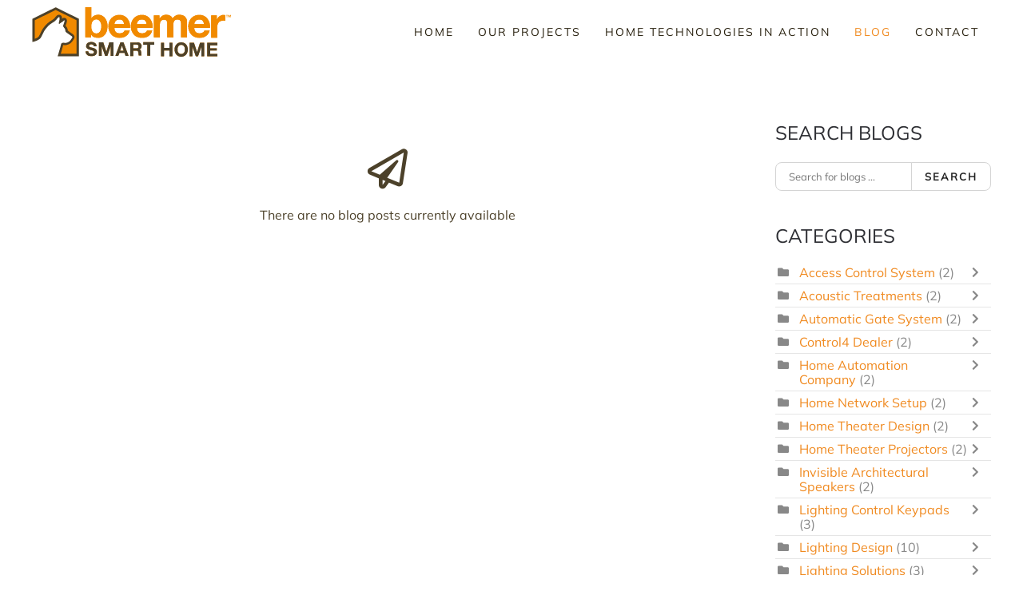

--- FILE ---
content_type: text/css
request_url: https://www.beemerhome.com/media/com_jchoptimize/cache/css/d6d26841c273a7c8c065d5e6df34f521f103af6144dc86f33eec975165c86c24.css
body_size: -165
content:
@charset "UTF-8";
/***!  /templates/yootheme/html/com_easyblog/styles/custom.css  !***/

#eb .eb-post-content {
    width: 96%;
}


--- FILE ---
content_type: text/x-json; UTF-8;charset=UTF-8
request_url: https://www.beemerhome.com/?option=com_easyblog&lang=&Itemid=144&_ts=1769138986318
body_size: -51
content:
[{"type":"resolve","data":["25cd5c5c0394dc2f29110af75852da51"]}]

--- FILE ---
content_type: text/javascript
request_url: https://www.beemerhome.com/media/foundry/scripts/shared.min.js?7e64b8be04f0d43879fadc7326fad717=1
body_size: 2706
content:
FD.module("shared",function(){var e=this;FD.require().script("vendor/tippy","vendor/raty","vendor/tribute").done(function(f){var t;function d(t){this.element=f(t)}!function(){window.fd.tribute=(t,e)=>{a(t,e)};const a=(t,e)=>{new Tribute({values:e.values,containerClass:"tribute-container "+e.fdTheme+" si-theme-"+e.fdAccent,selectTemplate:e.selectTemplate,menuItemTemplate:e.menuItemTemplate,menuShowMinLength:void 0===e.min?3:e.min}).attach(t)}}(),function(){fd.dropdown=(t,e)=>{a(t,e)};const d=(t,e,a)=>{a=t.reference.getAttribute(a);if(void 0!==window[a])return window[a].apply(e,[t])},a=(t,e)=>{tippy.delegate("body",{target:t,content:t=>{var e=d({reference:t},this,"data-fd-dropdown-content");return void 0!==e?e:t.nextElementSibling?t.nextElementSibling.innerHTML:void 0},onCreate:function(t){var e,a;"BODY"!==t.reference.tagName&&(e=t.reference.getAttribute("data-fd-dropdown-trigger")||"click",a=!!+t.reference.getAttribute("data-fd-dropdown-arrow"),t.setProps({arrow:a,trigger:e}),d(t,this,"data-fd-dropdown-create"))},onDestroy:t=>{d(t,this,"data-fd-dropdown-destroy")},onHidden:t=>{d(t,this,"data-fd-dropdown-hidden")},onShow:t=>{d(t,this,"data-fd-dropdown-show")},onMount:t=>{t.popperInstance.setOptions({placement:t.reference.getAttribute("data-fd-dropdown-placement")}),d(t,this,"data-fd-dropdown-mount")},popperOptions:{modifiers:[{name:"flip",options:{fallbackPlacements:["top","top-start","top-end","bottom-start","bottom-end"]}}]},trigger:"click",maxWidth:"none",role:"fd-dropdown",allowHTML:!0,theme:"fd-light",interactive:!0,appendTo:t=>{var e=t.getAttribute("data-fd-dropdown-target");return"self"===e?t:document.querySelector(e)},...e})};a("[data-fd-dropdown-wrapper] [data-fd-dropdown]")}(),f(document).on("change.form.toggler","[data-fd-toggler-checkbox]",function(){var t=f(this),e=t.is(":checked"),t=t.parents("[data-fd-toggler]");0<t.length&&((a=t.find("input[type=hidden]")).val(e?1:0),a[0].dispatchEvent(new CustomEvent("change")));var a=t.data("dependency");a&&0<a.length&&(a=f(a),(e=!0==!!+t.data("dependency-value")?e:!e)&&a.removeClass("t-hidden"),e||a.addClass("t-hidden"))}),f(document).on("click","[data-fd-toggler]",function(t){var e=f(this),a=e.data("fd-toggler"),d=e.data("disabled"),n=e.data("disabledDesc");d&&0<n.length&&(e=e.data("disabledTitle"),fd.trigger(a,"toggler.disabled",[e,n]))}),f(document).on("click.fd.copy","[data-fd-copy]",function(){var t=f(this),e=t.data("fd-copy"),a=t.siblings()[0];a.select(),document.execCommand("Copy"),fd.trigger(e,"textcopy.copied",[t,a])}),f(document).on("mouseout.fd.copy","[data-fd-copy]",function(){var t=f(this),e=t.data("fd-copy");fd.trigger(e,"textcopy.mouseout",[t])}),f(document).on("click.colorpicker.revert","[data-fd-colorpicker] [data-fd-colorpicker-revert]",function(){var t=f(this),e=t.parents("[data-fd-colorpicker]").data("fd-colorpicker"),a=t.data("color"),t=t.parent().find("input");t.val(a),f(t).trigger("paste.minicolors"),fd.trigger(e,"colorpicker.revert",[t,a])}),f(document).on("click.dismiss.alert","[data-fd-alert] [data-fd-dismiss]",function(){var t=f(this).parents("[data-fd-alert]"),e=t.data("fd-alert");t.remove(),fd.trigger(e,"alerts.dismiss",[t])}),f(document).on("click.string.truncate","[data-fd-truncater] > [data-more]",function(){var t=f(this).parent(),e=t.data("fd-truncater"),a=t.find("[data-original]"),t=t.find("[data-text]");f(this).addClass("t-hidden"),t.addClass("t-hidden"),a.removeClass("t-hidden"),fd.trigger(e,"string.truncate",[t,a])}),t="[data-fd-label] > input[type=text], [data-fd-label] > input[type=password]",f(document).on("focus.fd.label change.fd.label",t,function(){f(this).parent().addClass("is-focused")}),f(document).on("blur.fd.label",t,function(){var t=f(this),e=t.parent(),t=t.val();""===f.trim(t)&&e.removeClass("is-focused")}),f(document).on("click.fd.form.article.browse","[data-fd-article] [data-fd-article-browse]",function(){var t=f(this).parents("[data-fd-article]"),e=t.data("fd-article"),a=t.data("id"),d=t.find("#"+a+"-placeholder"),t=t.find("#"+a);fd.trigger(e,"article.browse",[a,d,t])}),f(document).on("click.fd.form.article.remove","[data-fd-article] [data-fd-article-remove]",function(){var t=f(this),t=(t.attr("[data-fd-article-browse]"),t.parents("[data-form-author-wrapper]"));t.find("input[type=hidden]").val(""),t.find("input[type=text]").val("")}),f(document).on("click.fd.form.user.browse","[data-fd-form-user] [data-fd-browse]",function(t){t.preventDefault(),t.stopPropagation();var e=f(this).parents("[data-fd-form-user]"),a=e.data("fd-form-user"),d=e.data("id"),t=e.find("#"+d+"-placeholder"),e=e.find("#"+d);fd.trigger(a,"user.browse",[d,t,e])}),f(document).on("click.fd.form.user.remove","[data-fd-form-user] [data-fd-remove]",function(t){t.preventDefault(),t.stopPropagation();var e=f(this),t=e.parents("[data-fd-form-user]");e.data("fd-form-user");t.find("input[type=hidden]").val(""),t.find("input[type=text]").val("")}),tippy.delegate("body",{target:"[data-fd-popover]",onMount(e,t){e.setContent(document.querySelector("[data-fd-popover-wrapper]").innerHTML);let a=e.reference;a.getAttribute("data-fd-popover-theme");var d=a.getAttribute("data-fd-popover-placement"),n=a.getAttribute("data-fd-popover-content"),r=a.getAttribute("data-fd-popover-title");const o=f(e.popper),i=o.find("> div"),c=i.find("[data-fd-popover-block]");if(i.attr("data-fd-appearance",c.data("appearance")),e.popperInstance.setOptions({placement:d}),r){let t=e.popper.querySelector("[data-fd-popover-block-title]");t.innerHTML=r,t.classList.remove("t-hidden")}e.popper.querySelector("[data-fd-popover-block-content]").innerHTML=n},theme:"fd-light",role:"fd-popover",trigger:"mouseenter",allowHTML:!0,interactive:!0,arrow:tippy.roundArrow,appendTo:document.body}),f(document).on("click.fd.pagination.link","[data-fd-pagination] [data-fd-pagination-link]",function(t){var e=f(this),a=e.parents("[data-fd-pagination]"),d=a.data("fd-extension"),n=a.find("[data-fd-pagination-limitstart]"),a=e.data("fd-pagination-link-limitstart");void 0===e.data("fd-pagination-link-disabled")&&0<n.length&&(fd.trigger(d,"pagination.click",[n,a]),0<(e=e.parents("[data-fd-grid]")).length&&(n.val(a),e.submit()))}),function(){const e=f("[data-fd-rating]");var t=f("[data-fd-rating-reset]");const a=(t=null)=>{(t=t||e).each(function(t,e){var a=(e=f(e)).data("score");const r=parseInt(e.data("read-only"));parseInt(e.data("action"));var d=parseInt(e.data("rtl"));const o=f("[data-fd-rating-reset]");e.foundryRaty(f.extend({},{readOnly:r,score:a,cancel:!1,half:!0,rtl:d,click:(t,e)=>{if(!r){const d=f(this);var a=d.data("extension");const n=d.closest("[data-fd-rating-wrapper]");t*=2,n.find("[data-fd-rating-input]").val(t),o.length<1&&d.foundryRaty("set",{readOnly:!0,score:t/2}),fd.trigger(a,"ratings.click",[d,t])}}}))})},d=(t=null)=>{(t=t||f("[data-fd-rating-reset]")).on("click",function(){const t=f(this),e=t.closest("[data-fd-rating-wrapper]"),a=e.find("[data-fd-rating]");a.foundryRaty("cancel"),e.find("[data-fd-rating-input]").val("")})};f(document).on("fd.init.ratings",function(t,e){a(e),d()}),0<e.length&&a(),0<t.length&&d()}(),d.prototype.show=function(){var t,e,a=this.element,d=a.closest("[data-fd-tabs-header]"),n=(n=a.data("target"))||(n=a.attr("href"))&&n.replace(/.*(?=#[^\s]*$)/,"");a.parent("div[data-fd-tab-header-item]").hasClass("is-active")||(t=d.find(".is-active:last a")[0],e=f.Event("show.fd.tab",{relatedTarget:t}),a.triggerHandler(e),e.isDefaultPrevented()||(n=a.closest("div[data-fd-tab-wrapper]").find(n),this.activate(a.parent("[data-fd-tab-header-item]"),d),this.activateContent(n,n.parent(),function(){a.trigger({type:"shown.fd.tab",relatedTarget:t})})))},d.prototype.activate=function(t,e,a){var d=e.find("> .is-active");d.removeClass("is-active").find("> .dropdown-menu > .active").removeClass("active"),t.addClass("is-active"),t.removeClass("fade"),t.parent(".dropdown-menu")&&t.closest("li.dropdown").addClass("active"),a&&a(),d.removeClass("in")},d.prototype.activateContent=function(t,e,a){e.find("> .t-block").removeClass("t-block").find("> .dropdown-menu > .active").removeClass("active"),t.addClass("t-block"),t.removeClass("fade"),t.parent(".dropdown-menu")&&t.closest("li.dropdown").addClass("active"),a&&a()},f.fn.foundryTab=function(a){return this.each(function(){var t=f(this),e=t.data("fd.tab");e||t.data("fd.tab",e=new d(this)),"string"==typeof a&&e[a]()})},f.fn.foundryTab.Constructor=d,f(document).on("click.fd.tab.data-api","[data-fd-tab]",function(t){t.preventDefault(),f(this).foundryTab("show")}),void 0!==window.tippy&&tippy.delegate("body",{target:"[data-fd-tooltip]",onMount:t=>{const e=t.reference;var a=e.getAttribute("data-fd-tooltip-title");const d=f(t.popper),n=d.find("> div"),r=n.find("[data-fd-tooltip-block]");n.attr("data-fd-appearance",r.data("appearance")),t.setContent(document.querySelector("[data-fd-tooltip-wrapper]").innerHTML),t.popperInstance.setOptions({placement:e.getAttribute("data-fd-tooltip-placement")||"bottom"}),t.popper.querySelector("[data-fd-tooltip-message]").innerHTML=a},onCreate:t=>{const e=t.reference;var a=e.hasAttribute("data-fd-tooltip-theme")?e.getAttribute("data-fd-tooltip-theme"):"fd-dark";t.setProps({theme:a})},popperOptions:{modifiers:[{name:"flip",options:{fallbackPlacements:["top","top-start","top-end","bottom-start","bottom-end"]}}]},role:"fd-tooltip",allowHTML:!0,arrow:tippy.roundArrow,interactive:!0,appendTo:document.body,touch:!1}),f(document).on("click.fd.file.browse","[data-fd-file] [data-fd-file-browse]",function(){const t=f(this).parents("[data-fd-file]"),e=t.find("input[type=file]");e.click()}),f(document).on("change.fd.file","[data-fd-file] input[type=file]",function(){const t=f(this).parents("[data-fd-file]");if(+t.data("preview")){var e=f(this);const a=new FileReader;e=e[0].files;const d=f("[data-fd-file-preview]");a.onload=t=>{t=f("<img>").attr("src",t.target.result);d.html(t)},a.readAsDataURL(e[0])}}),e.resolve()})});

--- FILE ---
content_type: image/svg+xml
request_url: https://www.beemerhome.com/images/beemer-logo.svg
body_size: 3080
content:
<?xml version="1.0" encoding="utf-8"?>
<!-- Generator: Adobe Illustrator 23.0.1, SVG Export Plug-In . SVG Version: 6.00 Build 0)  -->
<svg version="1.1" id="Layer_1" xmlns="http://www.w3.org/2000/svg" xmlns:xlink="http://www.w3.org/1999/xlink" x="0px" y="0px"
	 viewBox="0 0 142.3 37.5" style="enable-background:new 0 0 142.3 37.5;" xml:space="preserve">
<style type="text/css">
	.st0{fill:none;}
	.st1{fill:#F18A00;}
	.st2{fill:#4C412A;}
</style>
<rect x="-146.5" y="-76.1" class="st0" width="79.9" height="50.2"/>
<path class="st1" d="M19.3,35c0.5-1.7,1.6-5.1,2-7c0.2-0.8,0.4-0.8,0.8-0.8c0.1,0,0.3,0,0.4,0c0.3,0,0.6,0.1,0.9,0.1
	c1.2,0,2.3-0.4,3.3-1.1c1-0.7,1.5-1.5,2.1-2.4l0.2-0.2c0.8-1.2,0.6-1.9-0.5-2.8l-0.9-0.6c-0.9-0.7-1.8-1.3-2.8-2
	c-0.2-0.2-0.2-0.2-0.2-0.3c0.1-1.1-0.4-2.2-1.3-3.1c-0.3-0.3-0.3-0.5-0.2-1l0.1-0.1c0.3-0.8,0.7-1.7,0.8-2.6c0-0.3,0.1-0.9-0.5-1.4
	c-0.2-0.1-0.4-0.2-0.6-0.2c-0.4,0-0.7,0.2-0.9,0.5c-0.3,0.5-0.9,0.8-1.4,1.1c-0.1,0.1-0.2,0.1-0.3,0.2c0-0.1,0-0.2,0.1-0.2
	c0.2-0.7,0.3-1.5,0.3-2.3c0-0.3,0-1-0.8-1.3c-0.2-0.1-0.3-0.1-0.5-0.1c-0.4,0-0.7,0.2-1.1,0.5L18,7.9c-0.4,0.4-0.7,0.8-1.1,1.2
	c-0.6,0.8-1.3,1.4-2.4,2.1C13,12.1,11.8,13,10.8,14c-1.6,1.6-2.7,3.3-3.6,5.1c-0.3,0.6-0.6,1.3-1,1.9c-0.2,0.5-0.5,0.9-0.7,1.4
	c-0.3,0.6-2.3,1.8-4.4,2.4V9.9l15.7-7.7l15.6,7.7V35H19.3z"/>
<path class="st2" d="M16.9,3.1l14.8,7.3v23.7H20.5c0.6-1.8,1.3-4.4,1.7-6c0-0.1,0-0.1,0-0.1c0.1,0,0.1,0,0.2,0
	c0.3,0.1,0.7,0.1,1,0.1c1.3,0,2.6-0.4,3.8-1.2c1.1-0.8,1.7-1.8,2.3-2.6l0.2-0.2c1-1.6,0.8-2.8-0.7-3.9l-0.9-0.6
	c-0.9-0.6-1.8-1.3-2.6-1.9c0-1.2-0.6-2.4-1.6-3.4c0,0,0,0,0-0.1l0.1-0.1c0.3-0.8,0.7-1.8,0.9-2.9l0,0c0.2-1.3-0.5-1.9-0.9-2.2
	c-0.3-0.2-0.7-0.3-1.1-0.3c-0.6,0-1.1,0.2-1.5,0.7c0-0.2,0-0.4,0-0.6c0-1.3-0.7-1.8-1.3-2.1c-0.3-0.1-0.6-0.2-0.9-0.2
	c-0.4,0-1.1,0.1-1.7,0.8l-0.2,0.2c-0.4,0.4-0.8,0.8-1.1,1.3C15.7,9.3,15,9.9,14,10.5c-1.6,0.9-2.8,1.9-3.8,2.9
	c-1.6,1.7-2.9,3.4-3.7,5.3c-0.3,0.6-0.6,1.2-0.9,1.9C5.3,21,5.1,21.5,4.8,22c-0.3,0.4-1.4,1.1-2.8,1.6V10.4L16.9,3.1 M22.3,27.9
	C22.3,27.9,22.3,27.9,22.3,27.9C22.3,27.9,22.3,27.9,22.3,27.9 M16.9,1.2L0.3,9.4v16.4c2.5-0.3,5.5-2,6-3c0.5-1.1,1.2-2.2,1.7-3.3
	c0.8-1.8,2-3.4,3.4-4.8c1-1.1,2.2-1.9,3.5-2.7c1-0.6,1.9-1.3,2.7-2.3c0.4-0.5,0.8-0.9,1.2-1.3c0.1-0.1,0.3-0.2,0.4-0.2
	c0.1,0,0.1,0,0.2,0c0.2,0.1,0.2,0.4,0.3,0.6c0,0.9-0.2,1.8-0.4,2.8c-0.1,0.5-0.4,1.1,0,1.3c0.1,0,0.1,0.1,0.2,0.1
	c0.3,0,0.6-0.5,0.9-0.7c0.8-0.5,1.7-0.9,2.3-1.7c0.1-0.1,0.1-0.1,0.2-0.1c0,0,0.1,0,0.2,0c0.2,0.1,0.2,0.3,0.1,0.5
	c-0.1,0.9-0.5,1.7-0.8,2.6c-0.3,0.7-0.3,1.3,0.3,1.9c0.6,0.7,1.1,1.5,1.1,2.5c0,0.5,0.2,0.8,0.6,1c1.2,0.9,2.4,1.7,3.7,2.6
	c0.8,0.5,0.8,0.8,0.3,1.6c-0.6,0.9-1.1,1.8-2,2.4c-0.9,0.6-1.8,0.9-2.8,0.9c-0.2,0-0.5,0-0.8-0.1c-0.2,0-0.4,0-0.6,0
	c-0.9,0-1.4,0.4-1.6,1.5c-0.6,2.6-2.3,8.1-2.3,8.1h15.2V9.4L16.9,1.2L16.9,1.2z"/>
<g>
	<g>
		<path class="st1" d="M42.3,1.1v7.8h0.1c0.5-0.8,1.2-1.4,2.1-1.8c0.9-0.4,1.8-0.6,2.8-0.6c0.8,0,1.6,0.2,2.3,0.5
			c0.8,0.3,1.4,0.8,2.1,1.5c0.6,0.7,1.1,1.5,1.5,2.5c0.4,1,0.6,2.3,0.6,3.7c0,1.4-0.2,2.6-0.6,3.7c-0.4,1-0.9,1.9-1.5,2.5
			c-0.6,0.7-1.3,1.2-2.1,1.5c-0.8,0.3-1.5,0.5-2.3,0.5c-1.1,0-2.2-0.2-3.1-0.5c-0.9-0.4-1.6-1-2-1.8h-0.1v2h-4.1V1.1H42.3z
			 M49.2,12.9c-0.1-0.6-0.4-1.1-0.7-1.6c-0.3-0.5-0.7-0.8-1.1-1.1c-0.5-0.3-1-0.4-1.6-0.4c-0.6,0-1.2,0.1-1.6,0.4
			c-0.5,0.3-0.8,0.6-1.1,1.1c-0.3,0.5-0.5,1-0.7,1.6c-0.1,0.6-0.2,1.2-0.2,1.9c0,0.6,0.1,1.3,0.2,1.9c0.1,0.6,0.4,1.1,0.7,1.6
			c0.3,0.5,0.7,0.8,1.1,1.1c0.5,0.3,1,0.4,1.6,0.4c0.6,0,1.2-0.1,1.6-0.4c0.5-0.3,0.8-0.6,1.1-1.1c0.3-0.5,0.5-1,0.7-1.6
			c0.1-0.6,0.2-1.2,0.2-1.9C49.5,14.2,49.4,13.5,49.2,12.9z"/>
		<path class="st1" d="M59.8,18.8c0.6,0.6,1.6,0.9,2.8,0.9c0.9,0,1.6-0.2,2.2-0.6c0.6-0.4,1-0.9,1.1-1.4h3.8c-0.6,1.9-1.5,3.2-2.8,4
			c-1.2,0.8-2.7,1.2-4.5,1.2c-1.2,0-2.3-0.2-3.3-0.6c-1-0.4-1.8-0.9-2.5-1.7c-0.7-0.7-1.2-1.6-1.6-2.6c-0.4-1-0.6-2.1-0.6-3.3
			c0-1.2,0.2-2.2,0.6-3.2c0.4-1,0.9-1.9,1.6-2.6c0.7-0.7,1.5-1.3,2.5-1.7c1-0.4,2-0.6,3.2-0.6c1.3,0,2.5,0.3,3.5,0.8
			c1,0.5,1.8,1.2,2.4,2.1c0.6,0.9,1.1,1.8,1.4,2.9c0.3,1.1,0.4,2.3,0.3,3.5H58.7C58.8,17.2,59.1,18.2,59.8,18.8z M64.6,10.7
			c-0.5-0.6-1.3-0.8-2.3-0.8c-0.7,0-1.2,0.1-1.7,0.3c-0.5,0.2-0.8,0.5-1.1,0.9c-0.3,0.3-0.5,0.7-0.6,1.1c-0.1,0.4-0.2,0.7-0.2,1h6.9
			C65.5,12.1,65.1,11.2,64.6,10.7z"/>
		<path class="st1" d="M75.8,18.8c0.6,0.6,1.6,0.9,2.8,0.9c0.9,0,1.6-0.2,2.2-0.6c0.6-0.4,1-0.9,1.1-1.4h3.8c-0.6,1.9-1.5,3.2-2.8,4
			c-1.2,0.8-2.7,1.2-4.5,1.2c-1.2,0-2.3-0.2-3.3-0.6c-1-0.4-1.8-0.9-2.5-1.7c-0.7-0.7-1.2-1.6-1.6-2.6c-0.4-1-0.6-2.1-0.6-3.3
			c0-1.2,0.2-2.2,0.6-3.2c0.4-1,0.9-1.9,1.6-2.6c0.7-0.7,1.5-1.3,2.5-1.7c1-0.4,2-0.6,3.2-0.6c1.3,0,2.5,0.3,3.5,0.8
			c1,0.5,1.8,1.2,2.4,2.1c0.6,0.9,1.1,1.8,1.4,2.9c0.3,1.1,0.4,2.3,0.3,3.5H74.8C74.8,17.2,75.2,18.2,75.8,18.8z M80.6,10.7
			c-0.5-0.6-1.3-0.8-2.3-0.8c-0.7,0-1.2,0.1-1.7,0.3c-0.5,0.2-0.8,0.5-1.1,0.9c-0.3,0.3-0.5,0.7-0.6,1.1c-0.1,0.4-0.2,0.7-0.2,1h6.9
			C81.5,12.1,81.2,11.2,80.6,10.7z"/>
		<path class="st1" d="M90.8,7v2.1h0.1c0.6-0.8,1.2-1.4,2-1.9c0.8-0.4,1.7-0.7,2.7-0.7c1,0,1.9,0.2,2.7,0.6c0.8,0.4,1.4,1.1,1.8,2
			c0.5-0.7,1.1-1.3,1.9-1.8c0.8-0.5,1.7-0.8,2.8-0.8c0.8,0,1.6,0.1,2.3,0.3c0.7,0.2,1.3,0.5,1.8,1c0.5,0.4,0.9,1,1.2,1.7
			c0.3,0.7,0.4,1.6,0.4,2.6v10.4h-4.3v-8.8c0-0.5,0-1-0.1-1.5c0-0.5-0.2-0.9-0.3-1.2c-0.2-0.3-0.4-0.6-0.8-0.8
			c-0.4-0.2-0.8-0.3-1.4-0.3c-0.6,0-1.1,0.1-1.5,0.3c-0.4,0.2-0.7,0.5-0.9,0.9c-0.2,0.4-0.4,0.8-0.4,1.3c-0.1,0.5-0.1,0.9-0.1,1.4
			v8.7h-4.3v-8.7c0-0.5,0-0.9,0-1.4c0-0.5-0.1-0.9-0.3-1.2c-0.2-0.4-0.4-0.7-0.8-0.9C95.2,10.1,94.6,10,94,10c-0.2,0-0.5,0-0.8,0.1
			c-0.3,0.1-0.7,0.3-1,0.5c-0.3,0.3-0.6,0.6-0.8,1.1c-0.2,0.5-0.3,1.1-0.3,1.8v9h-4.3V7H90.8z"/>
		<path class="st1" d="M116.7,18.8c0.6,0.6,1.6,0.9,2.8,0.9c0.9,0,1.6-0.2,2.2-0.6c0.6-0.4,1-0.9,1.1-1.4h3.8
			c-0.6,1.9-1.5,3.2-2.8,4c-1.2,0.8-2.7,1.2-4.5,1.2c-1.2,0-2.3-0.2-3.3-0.6c-1-0.4-1.8-0.9-2.5-1.7c-0.7-0.7-1.2-1.6-1.6-2.6
			c-0.4-1-0.6-2.1-0.6-3.3c0-1.2,0.2-2.2,0.6-3.2c0.4-1,0.9-1.9,1.6-2.6c0.7-0.7,1.5-1.3,2.5-1.7c1-0.4,2-0.6,3.2-0.6
			c1.3,0,2.5,0.3,3.5,0.8c1,0.5,1.8,1.2,2.4,2.1c0.6,0.9,1.1,1.8,1.4,2.9c0.3,1.1,0.4,2.3,0.3,3.5h-11.2
			C115.7,17.2,116,18.2,116.7,18.8z M121.5,10.7c-0.5-0.6-1.3-0.8-2.3-0.8c-0.7,0-1.2,0.1-1.7,0.3c-0.5,0.2-0.8,0.5-1.1,0.9
			c-0.3,0.3-0.5,0.7-0.6,1.1c-0.1,0.4-0.2,0.7-0.2,1h6.9C122.4,12.1,122,11.2,121.5,10.7z"/>
		<path class="st1" d="M131.6,7v2.9h0.1c0.2-0.5,0.5-0.9,0.8-1.3c0.3-0.4,0.7-0.8,1.2-1.1c0.4-0.3,0.9-0.5,1.4-0.7
			c0.5-0.2,1-0.2,1.6-0.2c0.3,0,0.6,0.1,0.9,0.2v4c-0.2,0-0.4-0.1-0.7-0.1c-0.3,0-0.6,0-0.8,0c-0.8,0-1.4,0.1-2,0.4
			c-0.5,0.3-1,0.6-1.3,1.1c-0.3,0.5-0.6,1-0.7,1.6c-0.1,0.6-0.2,1.3-0.2,2v7h-4.3V7H131.6z"/>
	</g>
	<g>
		<path class="st1" d="M42.3,1.1v7.8h0.1c0.5-0.8,1.2-1.4,2.1-1.8c0.9-0.4,1.8-0.6,2.8-0.6c0.8,0,1.6,0.2,2.3,0.5
			c0.8,0.3,1.4,0.8,2.1,1.5c0.6,0.7,1.1,1.5,1.5,2.5c0.4,1,0.6,2.3,0.6,3.7c0,1.4-0.2,2.6-0.6,3.7c-0.4,1-0.9,1.9-1.5,2.5
			c-0.6,0.7-1.3,1.2-2.1,1.5c-0.8,0.3-1.5,0.5-2.3,0.5c-1.1,0-2.2-0.2-3.1-0.5c-0.9-0.4-1.6-1-2-1.8h-0.1v2h-4.1V1.1H42.3z
			 M49.2,12.9c-0.1-0.6-0.4-1.1-0.7-1.6c-0.3-0.5-0.7-0.8-1.1-1.1c-0.5-0.3-1-0.4-1.6-0.4c-0.6,0-1.2,0.1-1.6,0.4
			c-0.5,0.3-0.8,0.6-1.1,1.1c-0.3,0.5-0.5,1-0.7,1.6c-0.1,0.6-0.2,1.2-0.2,1.9c0,0.6,0.1,1.3,0.2,1.9c0.1,0.6,0.4,1.1,0.7,1.6
			c0.3,0.5,0.7,0.8,1.1,1.1c0.5,0.3,1,0.4,1.6,0.4c0.6,0,1.2-0.1,1.6-0.4c0.5-0.3,0.8-0.6,1.1-1.1c0.3-0.5,0.5-1,0.7-1.6
			c0.1-0.6,0.2-1.2,0.2-1.9C49.5,14.2,49.4,13.5,49.2,12.9z"/>
		<path class="st1" d="M59.8,18.8c0.6,0.6,1.6,0.9,2.8,0.9c0.9,0,1.6-0.2,2.2-0.6c0.6-0.4,1-0.9,1.1-1.4h3.8c-0.6,1.9-1.5,3.2-2.8,4
			c-1.2,0.8-2.7,1.2-4.5,1.2c-1.2,0-2.3-0.2-3.3-0.6c-1-0.4-1.8-0.9-2.5-1.7c-0.7-0.7-1.2-1.6-1.6-2.6c-0.4-1-0.6-2.1-0.6-3.3
			c0-1.2,0.2-2.2,0.6-3.2c0.4-1,0.9-1.9,1.6-2.6c0.7-0.7,1.5-1.3,2.5-1.7c1-0.4,2-0.6,3.2-0.6c1.3,0,2.5,0.3,3.5,0.8
			c1,0.5,1.8,1.2,2.4,2.1c0.6,0.9,1.1,1.8,1.4,2.9c0.3,1.1,0.4,2.3,0.3,3.5H58.7C58.8,17.2,59.1,18.2,59.8,18.8z M64.6,10.7
			c-0.5-0.6-1.3-0.8-2.3-0.8c-0.7,0-1.2,0.1-1.7,0.3c-0.5,0.2-0.8,0.5-1.1,0.9c-0.3,0.3-0.5,0.7-0.6,1.1c-0.1,0.4-0.2,0.7-0.2,1h6.9
			C65.5,12.1,65.1,11.2,64.6,10.7z"/>
		<path class="st1" d="M75.8,18.8c0.6,0.6,1.6,0.9,2.8,0.9c0.9,0,1.6-0.2,2.2-0.6c0.6-0.4,1-0.9,1.1-1.4h3.8c-0.6,1.9-1.5,3.2-2.8,4
			c-1.2,0.8-2.7,1.2-4.5,1.2c-1.2,0-2.3-0.2-3.3-0.6c-1-0.4-1.8-0.9-2.5-1.7c-0.7-0.7-1.2-1.6-1.6-2.6c-0.4-1-0.6-2.1-0.6-3.3
			c0-1.2,0.2-2.2,0.6-3.2c0.4-1,0.9-1.9,1.6-2.6c0.7-0.7,1.5-1.3,2.5-1.7c1-0.4,2-0.6,3.2-0.6c1.3,0,2.5,0.3,3.5,0.8
			c1,0.5,1.8,1.2,2.4,2.1c0.6,0.9,1.1,1.8,1.4,2.9c0.3,1.1,0.4,2.3,0.3,3.5H74.8C74.8,17.2,75.2,18.2,75.8,18.8z M80.6,10.7
			c-0.5-0.6-1.3-0.8-2.3-0.8c-0.7,0-1.2,0.1-1.7,0.3c-0.5,0.2-0.8,0.5-1.1,0.9c-0.3,0.3-0.5,0.7-0.6,1.1c-0.1,0.4-0.2,0.7-0.2,1h6.9
			C81.5,12.1,81.2,11.2,80.6,10.7z"/>
		<path class="st1" d="M90.8,7v2.1h0.1c0.6-0.8,1.2-1.4,2-1.9c0.8-0.4,1.7-0.7,2.7-0.7c1,0,1.9,0.2,2.7,0.6c0.8,0.4,1.4,1.1,1.8,2
			c0.5-0.7,1.1-1.3,1.9-1.8c0.8-0.5,1.7-0.8,2.8-0.8c0.8,0,1.6,0.1,2.3,0.3c0.7,0.2,1.3,0.5,1.8,1c0.5,0.4,0.9,1,1.2,1.7
			c0.3,0.7,0.4,1.6,0.4,2.6v10.4h-4.3v-8.8c0-0.5,0-1-0.1-1.5c0-0.5-0.2-0.9-0.3-1.2c-0.2-0.3-0.4-0.6-0.8-0.8
			c-0.4-0.2-0.8-0.3-1.4-0.3c-0.6,0-1.1,0.1-1.5,0.3c-0.4,0.2-0.7,0.5-0.9,0.9c-0.2,0.4-0.4,0.8-0.4,1.3c-0.1,0.5-0.1,0.9-0.1,1.4
			v8.7h-4.3v-8.7c0-0.5,0-0.9,0-1.4c0-0.5-0.1-0.9-0.3-1.2c-0.2-0.4-0.4-0.7-0.8-0.9C95.2,10.1,94.6,10,94,10c-0.2,0-0.5,0-0.8,0.1
			c-0.3,0.1-0.7,0.3-1,0.5c-0.3,0.3-0.6,0.6-0.8,1.1c-0.2,0.5-0.3,1.1-0.3,1.8v9h-4.3V7H90.8z"/>
		<path class="st1" d="M116.7,18.8c0.6,0.6,1.6,0.9,2.8,0.9c0.9,0,1.6-0.2,2.2-0.6c0.6-0.4,1-0.9,1.1-1.4h3.8
			c-0.6,1.9-1.5,3.2-2.8,4c-1.2,0.8-2.7,1.2-4.5,1.2c-1.2,0-2.3-0.2-3.3-0.6c-1-0.4-1.8-0.9-2.5-1.7c-0.7-0.7-1.2-1.6-1.6-2.6
			c-0.4-1-0.6-2.1-0.6-3.3c0-1.2,0.2-2.2,0.6-3.2c0.4-1,0.9-1.9,1.6-2.6c0.7-0.7,1.5-1.3,2.5-1.7c1-0.4,2-0.6,3.2-0.6
			c1.3,0,2.5,0.3,3.5,0.8c1,0.5,1.8,1.2,2.4,2.1c0.6,0.9,1.1,1.8,1.4,2.9c0.3,1.1,0.4,2.3,0.3,3.5h-11.2
			C115.7,17.2,116,18.2,116.7,18.8z M121.5,10.7c-0.5-0.6-1.3-0.8-2.3-0.8c-0.7,0-1.2,0.1-1.7,0.3c-0.5,0.2-0.8,0.5-1.1,0.9
			c-0.3,0.3-0.5,0.7-0.6,1.1c-0.1,0.4-0.2,0.7-0.2,1h6.9C122.4,12.1,122,11.2,121.5,10.7z"/>
		<path class="st1" d="M131.6,7v2.9h0.1c0.2-0.5,0.5-0.9,0.8-1.3c0.3-0.4,0.7-0.8,1.2-1.1c0.4-0.3,0.9-0.5,1.4-0.7
			c0.5-0.2,1-0.2,1.6-0.2c0.3,0,0.6,0.1,0.9,0.2v4c-0.2,0-0.4-0.1-0.7-0.1c-0.3,0-0.6,0-0.8,0c-0.8,0-1.4,0.1-2,0.4
			c-0.5,0.3-1,0.6-1.3,1.1c-0.3,0.5-0.6,1-0.7,1.6c-0.1,0.6-0.2,1.3-0.2,2v7h-4.3V7H131.6z"/>
	</g>
</g>
<g>
	<g>
		<path class="st1" d="M94,26.4V30h3.9v-3.7h2.1V36h-2.1v-4.1H94V36h-2.1v-9.6H94z"/>
		<path class="st1" d="M101.9,29.2c0.2-0.6,0.5-1.2,0.9-1.6c0.4-0.5,0.9-0.8,1.5-1.1c0.6-0.3,1.2-0.4,2-0.4c0.7,0,1.4,0.1,2,0.4
			c0.6,0.3,1.1,0.6,1.5,1.1c0.4,0.5,0.7,1,0.9,1.6c0.2,0.6,0.3,1.3,0.3,2c0,0.7-0.1,1.4-0.3,2s-0.5,1.1-0.9,1.6
			c-0.4,0.4-0.9,0.8-1.5,1.1c-0.6,0.3-1.2,0.4-2,0.4c-0.7,0-1.4-0.1-2-0.4c-0.6-0.3-1.1-0.6-1.5-1.1s-0.7-1-0.9-1.6
			c-0.2-0.6-0.3-1.3-0.3-2C101.5,30.5,101.6,29.8,101.9,29.2z M103.8,32.4c0.1,0.4,0.2,0.7,0.5,1c0.2,0.3,0.5,0.6,0.8,0.7
			c0.3,0.2,0.7,0.3,1.2,0.3s0.9-0.1,1.2-0.3c0.3-0.2,0.6-0.4,0.8-0.7c0.2-0.3,0.4-0.6,0.5-1c0.1-0.4,0.1-0.8,0.1-1.2
			c0-0.4,0-0.8-0.1-1.2c-0.1-0.4-0.2-0.7-0.5-1.1c-0.2-0.3-0.5-0.6-0.8-0.7c-0.3-0.2-0.7-0.3-1.2-0.3s-0.9,0.1-1.2,0.3
			c-0.3,0.2-0.6,0.4-0.8,0.7c-0.2,0.3-0.4,0.7-0.5,1.1c-0.1,0.4-0.1,0.8-0.1,1.2C103.6,31.6,103.7,32,103.8,32.4z"/>
		<path class="st1" d="M115.4,26.4l2.2,6.6h0l2.1-6.6h3V36h-2v-6.8h0l-2.4,6.8h-1.6l-2.4-6.7h0V36h-2v-9.6H115.4z"/>
		<path class="st1" d="M132,26.4v1.8h-5.1v2.1h4.7v1.6h-4.7v2.4h5.2V36h-7.3v-9.6H132z"/>
	</g>
	<g>
		<path class="st2" d="M94,26.4V30h3.9v-3.7h2.1V36h-2.1v-4.1H94V36h-2.1v-9.6H94z"/>
		<path class="st2" d="M101.9,29.2c0.2-0.6,0.5-1.2,0.9-1.6c0.4-0.5,0.9-0.8,1.5-1.1c0.6-0.3,1.2-0.4,2-0.4c0.7,0,1.4,0.1,2,0.4
			c0.6,0.3,1.1,0.6,1.5,1.1c0.4,0.5,0.7,1,0.9,1.6c0.2,0.6,0.3,1.3,0.3,2c0,0.7-0.1,1.4-0.3,2s-0.5,1.1-0.9,1.6
			c-0.4,0.4-0.9,0.8-1.5,1.1c-0.6,0.3-1.2,0.4-2,0.4c-0.7,0-1.4-0.1-2-0.4c-0.6-0.3-1.1-0.6-1.5-1.1s-0.7-1-0.9-1.6
			c-0.2-0.6-0.3-1.3-0.3-2C101.5,30.5,101.6,29.8,101.9,29.2z M103.8,32.4c0.1,0.4,0.2,0.7,0.5,1c0.2,0.3,0.5,0.6,0.8,0.7
			c0.3,0.2,0.7,0.3,1.2,0.3s0.9-0.1,1.2-0.3c0.3-0.2,0.6-0.4,0.8-0.7c0.2-0.3,0.4-0.6,0.5-1c0.1-0.4,0.1-0.8,0.1-1.2
			c0-0.4,0-0.8-0.1-1.2c-0.1-0.4-0.2-0.7-0.5-1.1c-0.2-0.3-0.5-0.6-0.8-0.7c-0.3-0.2-0.7-0.3-1.2-0.3s-0.9,0.1-1.2,0.3
			c-0.3,0.2-0.6,0.4-0.8,0.7c-0.2,0.3-0.4,0.7-0.5,1.1c-0.1,0.4-0.1,0.8-0.1,1.2C103.6,31.6,103.7,32,103.8,32.4z"/>
		<path class="st2" d="M115.4,26.4l2.2,6.6h0l2.1-6.6h3V36h-2v-6.8h0l-2.4,6.8h-1.6l-2.4-6.7h0V36h-2v-9.6H115.4z"/>
		<path class="st2" d="M132,26.4v1.8h-5.1v2.1h4.7v1.6h-4.7v2.4h5.2V36h-7.3v-9.6H132z"/>
	</g>
</g>
<g>
	<g>
		<path class="st1" d="M40.3,33.3c0.1,0.2,0.3,0.4,0.5,0.5c0.2,0.1,0.4,0.2,0.7,0.3c0.3,0.1,0.5,0.1,0.8,0.1c0.2,0,0.4,0,0.6,0
			c0.2,0,0.4-0.1,0.6-0.2c0.2-0.1,0.3-0.2,0.5-0.4c0.1-0.2,0.2-0.4,0.2-0.6c0-0.3-0.1-0.5-0.2-0.6c-0.2-0.2-0.4-0.3-0.7-0.4
			c-0.3-0.1-0.6-0.2-0.9-0.3c-0.3-0.1-0.7-0.2-1-0.3c-0.4-0.1-0.7-0.2-1-0.3c-0.3-0.1-0.6-0.3-0.9-0.5c-0.3-0.2-0.5-0.5-0.7-0.8
			c-0.2-0.3-0.2-0.7-0.2-1.1c0-0.5,0.1-0.9,0.3-1.3c0.2-0.4,0.5-0.7,0.8-0.9c0.3-0.2,0.7-0.4,1.2-0.5c0.4-0.1,0.9-0.2,1.3-0.2
			c0.5,0,1,0.1,1.4,0.2s0.9,0.3,1.2,0.5c0.4,0.3,0.6,0.6,0.9,1s0.3,0.9,0.3,1.4h-2c0-0.3-0.1-0.5-0.2-0.7c-0.1-0.2-0.2-0.3-0.4-0.4
			c-0.2-0.1-0.4-0.2-0.6-0.2c-0.2,0-0.5-0.1-0.7-0.1c-0.2,0-0.3,0-0.5,0.1c-0.2,0-0.3,0.1-0.5,0.2c-0.1,0.1-0.3,0.2-0.3,0.3
			c-0.1,0.1-0.1,0.3-0.1,0.5c0,0.2,0,0.3,0.1,0.5c0.1,0.1,0.2,0.2,0.4,0.3c0.2,0.1,0.5,0.2,0.9,0.3c0.4,0.1,0.9,0.2,1.5,0.4
			c0.2,0,0.4,0.1,0.7,0.2c0.3,0.1,0.6,0.2,0.9,0.5c0.3,0.2,0.6,0.5,0.8,0.8c0.2,0.3,0.3,0.8,0.3,1.3c0,0.4-0.1,0.8-0.3,1.2
			c-0.2,0.4-0.4,0.7-0.8,1c-0.3,0.3-0.8,0.5-1.3,0.6c-0.5,0.2-1.1,0.2-1.7,0.2c-0.5,0-1-0.1-1.5-0.2c-0.5-0.1-0.9-0.3-1.3-0.6
			c-0.4-0.3-0.7-0.6-0.9-1.1c-0.2-0.4-0.3-0.9-0.3-1.5h2C40.1,32.8,40.1,33.1,40.3,33.3z"/>
		<path class="st1" d="M50.8,26.1l2.2,6.6h0l2.1-6.6h3v9.6h-2v-6.8h0l-2.4,6.8h-1.6l-2.4-6.7h0v6.7h-2v-9.6H50.8z"/>
		<path class="st1" d="M65.2,26.1l3.6,9.6h-2.2l-0.7-2.1h-3.6l-0.8,2.1h-2.1l3.6-9.6H65.2z M65.3,32l-1.2-3.5h0L62.8,32H65.3z"/>
		<path class="st1" d="M75.2,26.1c0.4,0,0.8,0.1,1.2,0.2c0.3,0.1,0.6,0.3,0.9,0.6c0.2,0.2,0.4,0.5,0.6,0.8s0.2,0.7,0.2,1
			c0,0.6-0.1,1.1-0.4,1.5c-0.2,0.4-0.6,0.7-1.2,0.9v0c0.3,0.1,0.5,0.2,0.6,0.3c0.2,0.1,0.3,0.3,0.4,0.5c0.1,0.2,0.2,0.4,0.2,0.7
			c0,0.2,0.1,0.5,0.1,0.7c0,0.2,0,0.3,0,0.5c0,0.2,0,0.4,0,0.6c0,0.2,0.1,0.4,0.1,0.6c0,0.2,0.1,0.4,0.2,0.5h-2.1
			C76,35.4,76,35,75.9,34.6c0-0.4-0.1-0.8-0.1-1.2c-0.1-0.5-0.2-0.9-0.5-1.1c-0.2-0.2-0.6-0.3-1.1-0.3h-2.1v3.8H70v-9.6H75.2z
			 M74.4,30.4c0.5,0,0.8-0.1,1.1-0.3c0.2-0.2,0.4-0.6,0.4-1.1c0-0.5-0.1-0.8-0.4-1c-0.2-0.2-0.6-0.3-1.1-0.3h-2.3v2.7H74.4z"/>
		<path class="st1" d="M79.2,27.8v-1.8h7.9v1.8h-2.9v7.8h-2.1v-7.8H79.2z"/>
	</g>
	<g>
		<path class="st2" d="M40.3,33.3c0.1,0.2,0.3,0.4,0.5,0.5c0.2,0.1,0.4,0.2,0.7,0.3c0.3,0.1,0.5,0.1,0.8,0.1c0.2,0,0.4,0,0.6,0
			c0.2,0,0.4-0.1,0.6-0.2c0.2-0.1,0.3-0.2,0.5-0.4c0.1-0.2,0.2-0.4,0.2-0.6c0-0.3-0.1-0.5-0.2-0.6c-0.2-0.2-0.4-0.3-0.7-0.4
			c-0.3-0.1-0.6-0.2-0.9-0.3c-0.3-0.1-0.7-0.2-1-0.3c-0.4-0.1-0.7-0.2-1-0.3c-0.3-0.1-0.6-0.3-0.9-0.5c-0.3-0.2-0.5-0.5-0.7-0.8
			c-0.2-0.3-0.2-0.7-0.2-1.1c0-0.5,0.1-0.9,0.3-1.3c0.2-0.4,0.5-0.7,0.8-0.9c0.3-0.2,0.7-0.4,1.2-0.5c0.4-0.1,0.9-0.2,1.3-0.2
			c0.5,0,1,0.1,1.4,0.2s0.9,0.3,1.2,0.5c0.4,0.3,0.6,0.6,0.9,1s0.3,0.9,0.3,1.4h-2c0-0.3-0.1-0.5-0.2-0.7c-0.1-0.2-0.2-0.3-0.4-0.4
			c-0.2-0.1-0.4-0.2-0.6-0.2c-0.2,0-0.5-0.1-0.7-0.1c-0.2,0-0.3,0-0.5,0.1c-0.2,0-0.3,0.1-0.5,0.2c-0.1,0.1-0.3,0.2-0.3,0.3
			c-0.1,0.1-0.1,0.3-0.1,0.5c0,0.2,0,0.3,0.1,0.5c0.1,0.1,0.2,0.2,0.4,0.3c0.2,0.1,0.5,0.2,0.9,0.3c0.4,0.1,0.9,0.2,1.5,0.4
			c0.2,0,0.4,0.1,0.7,0.2c0.3,0.1,0.6,0.2,0.9,0.5c0.3,0.2,0.6,0.5,0.8,0.8c0.2,0.3,0.3,0.8,0.3,1.3c0,0.4-0.1,0.8-0.3,1.2
			c-0.2,0.4-0.4,0.7-0.8,1c-0.3,0.3-0.8,0.5-1.3,0.6c-0.5,0.2-1.1,0.2-1.7,0.2c-0.5,0-1-0.1-1.5-0.2c-0.5-0.1-0.9-0.3-1.3-0.6
			c-0.4-0.3-0.7-0.6-0.9-1.1c-0.2-0.4-0.3-0.9-0.3-1.5h2C40.1,32.8,40.1,33.1,40.3,33.3z"/>
		<path class="st2" d="M50.8,26.1l2.2,6.6h0l2.1-6.6h3v9.6h-2v-6.8h0l-2.4,6.8h-1.6l-2.4-6.7h0v6.7h-2v-9.6H50.8z"/>
		<path class="st2" d="M65.2,26.1l3.6,9.6h-2.2l-0.7-2.1h-3.6l-0.8,2.1h-2.1l3.6-9.6H65.2z M65.3,32l-1.2-3.5h0L62.8,32H65.3z"/>
		<path class="st2" d="M75.2,26.1c0.4,0,0.8,0.1,1.2,0.2c0.3,0.1,0.6,0.3,0.9,0.6c0.2,0.2,0.4,0.5,0.6,0.8s0.2,0.7,0.2,1
			c0,0.6-0.1,1.1-0.4,1.5c-0.2,0.4-0.6,0.7-1.2,0.9v0c0.3,0.1,0.5,0.2,0.6,0.3c0.2,0.1,0.3,0.3,0.4,0.5c0.1,0.2,0.2,0.4,0.2,0.7
			c0,0.2,0.1,0.5,0.1,0.7c0,0.2,0,0.3,0,0.5c0,0.2,0,0.4,0,0.6c0,0.2,0.1,0.4,0.1,0.6c0,0.2,0.1,0.4,0.2,0.5h-2.1
			C76,35.4,76,35,75.9,34.6c0-0.4-0.1-0.8-0.1-1.2c-0.1-0.5-0.2-0.9-0.5-1.1c-0.2-0.2-0.6-0.3-1.1-0.3h-2.1v3.8H70v-9.6H75.2z
			 M74.4,30.4c0.5,0,0.8-0.1,1.1-0.3c0.2-0.2,0.4-0.6,0.4-1.1c0-0.5-0.1-0.8-0.4-1c-0.2-0.2-0.6-0.3-1.1-0.3h-2.3v2.7H74.4z"/>
		<path class="st2" d="M79.2,27.8v-1.8h7.9v1.8h-2.9v7.8h-2.1v-7.8H79.2z"/>
	</g>
</g>
<g>
	<path class="st1" d="M139.1,7v1.4h-0.4V7h-0.5V6.6h1.4V7H139.1z M141.4,8.4V7.1h0l-0.5,1.2h-0.3l-0.5-1.2h0v1.2h-0.4V6.6h0.6
		l0.4,1.2l0.4-1.2h0.6v1.8H141.4z"/>
</g>
</svg>
